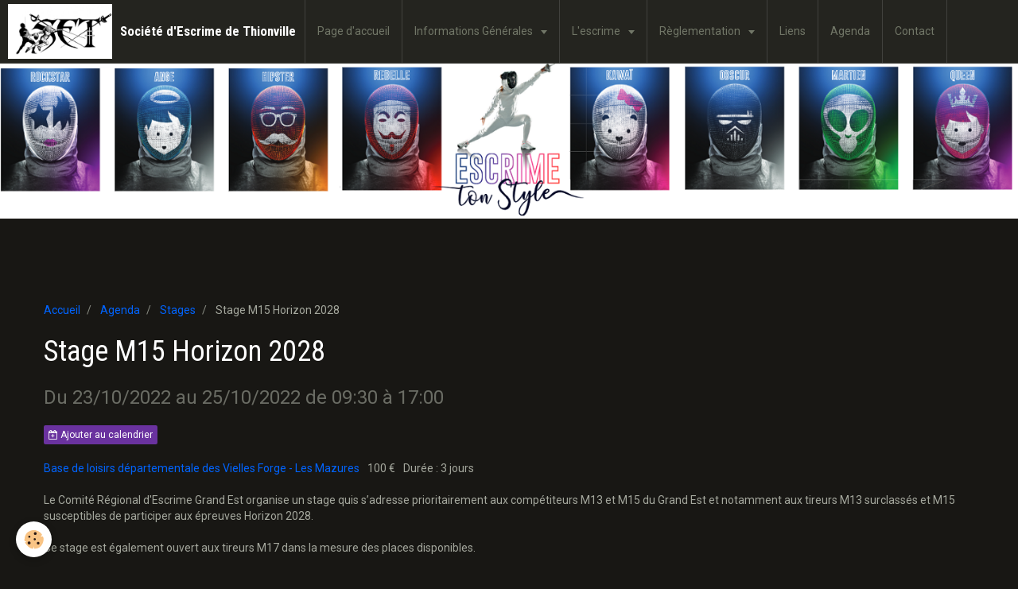

--- FILE ---
content_type: text/html; charset=UTF-8
request_url: http://www.escrime-thionville.fr/agenda/stages/stage-m15-horizon-2028.html
body_size: 24899
content:
<!DOCTYPE html>
<html lang="fr">
    <head>
        <title>Stage M15 Horizon 2028</title>
        <!-- smart / travel -->
<meta http-equiv="Content-Type" content="text/html; charset=utf-8">
<!--[if IE]>
<meta http-equiv="X-UA-Compatible" content="IE=edge">
<![endif]-->
<meta name="viewport" content="width=device-width, initial-scale=1, maximum-scale=1.0, user-scalable=no">
<meta name="msapplication-tap-highlight" content="no">
  <link rel="alternate" type="application/rss+xml" href="http://www.escrime-thionville.fr/agenda/do/rss.xml" />
  <script src="http://www.escrime-thionville.fr/medias/static/OpenLayers-5.0.3/ol.js"></script>
  <link rel="stylesheet" href="http://www.escrime-thionville.fr/medias/static/OpenLayers-5.0.3/ol.css" type="text/css">
  <meta property="og:title" content="Stage M15 Horizon 2028"/>
  <meta property="og:url" content="http://www.escrime-thionville.fr/agenda/stages/stage-m15-horizon-2028.html"/>
  <meta property="og:type" content="website"/>
  <meta name="description" content="Le Comité Régional d'Escrime Grand Est organise un stage quis s’adresse prioritairement aux compétiteurs M13 et M15 du Grand Est et notamment aux tireurs M13 surclassés et M15 susceptibles de participer aux épreuves Horizon 2028.    Ce stage est également ..." />
  <meta property="og:description" content="Le Comité Régional d'Escrime Grand Est organise un stage quis s’adresse prioritairement aux compétiteurs M13 et M15 du Grand Est et notamment aux tireurs M13 surclassés et M15 susceptibles de participer aux épreuves Horizon 2028.    Ce stage est également ..."/>
  <link rel="alternate" type="application/rss+xml" title="Société d'Escrime de Thionville : Agenda" href="http://www.escrime-thionville.fr/agenda/do/rss.xml" />
  <link rel="canonical" href="http://www.escrime-thionville.fr/agenda/stages/stage-m15-horizon-2028.html">
<meta name="google-site-verification" content="qgBHlXV_qzjgyxWlC4WQd3r9nJK1iS4Y-JT_xDZWc_4">
<meta name="generator" content="e-monsite (e-monsite.com)">

<link rel="icon" href="http://www.escrime-thionville.fr/medias/site/favicon/fencing-48.png">




<link rel="alternate" href="http://escrime-thionville.fr" hreflang="fr-fr" />

        <meta name="theme-color" content="#24241F">
        <meta name="msapplication-navbutton-color" content="#24241F">
        <meta name="apple-mobile-web-app-capable" content="yes">
        <meta name="apple-mobile-web-app-status-bar-style" content="black-translucent">

                
                                    
                                    
                 
                                                                                        
            <link href="https://fonts.googleapis.com/css?family=Roboto:300,400,700%7CRoboto%20Condensed:300,400,700&display=swap" rel="stylesheet">
        
        <link href="https://maxcdn.bootstrapcdn.com/font-awesome/4.7.0/css/font-awesome.min.css" rel="stylesheet">

        <link href="//www.escrime-thionville.fr/themes/combined.css?v=6_1646067808_143" rel="stylesheet">

        <!-- EMS FRAMEWORK -->
        <script src="//www.escrime-thionville.fr/medias/static/themes/ems_framework/js/jquery.min.js"></script>
        <!-- HTML5 shim and Respond.js for IE8 support of HTML5 elements and media queries -->
        <!--[if lt IE 9]>
        <script src="//www.escrime-thionville.fr/medias/static/themes/ems_framework/js/html5shiv.min.js"></script>
        <script src="//www.escrime-thionville.fr/medias/static/themes/ems_framework/js/respond.min.js"></script>
        <![endif]-->
        <script src="//www.escrime-thionville.fr/medias/static/themes/ems_framework/js/ems-framework.min.js?v=759"></script>
        <script src="http://www.escrime-thionville.fr/themes/content.js?v=6_1646067808_143&lang=fr"></script>

            <script src="//www.escrime-thionville.fr/medias/static/js/rgpd-cookies/jquery.rgpd-cookies.js?v=759"></script>
    <script>
                                    $(document).ready(function() {
            $.RGPDCookies({
                theme: 'ems_framework',
                site: 'www.escrime-thionville.fr',
                privacy_policy_link: '/about/privacypolicy/',
                cookies: [{"id":null,"favicon_url":"https:\/\/ssl.gstatic.com\/analytics\/20210414-01\/app\/static\/analytics_standard_icon.png","enabled":true,"model":"google_analytics","title":"Google Analytics","short_description":"Permet d'analyser les statistiques de consultation de notre site","long_description":"Indispensable pour piloter notre site internet, il permet de mesurer des indicateurs comme l\u2019affluence, les produits les plus consult\u00e9s, ou encore la r\u00e9partition g\u00e9ographique des visiteurs.","privacy_policy_url":"https:\/\/support.google.com\/analytics\/answer\/6004245?hl=fr","slug":"google-analytics"},{"id":null,"favicon_url":"","enabled":true,"model":"addthis","title":"AddThis","short_description":"Partage social","long_description":"Nous utilisons cet outil afin de vous proposer des liens de partage vers des plateformes tiers comme Twitter, Facebook, etc.","privacy_policy_url":"https:\/\/www.oracle.com\/legal\/privacy\/addthis-privacy-policy.html","slug":"addthis"}],
                modal_title: 'Gestion\u0020des\u0020cookies',
                modal_description: 'd\u00E9pose\u0020des\u0020cookies\u0020pour\u0020am\u00E9liorer\u0020votre\u0020exp\u00E9rience\u0020de\u0020navigation,\nmesurer\u0020l\u0027audience\u0020du\u0020site\u0020internet,\u0020afficher\u0020des\u0020publicit\u00E9s\u0020personnalis\u00E9es,\nr\u00E9aliser\u0020des\u0020campagnes\u0020cibl\u00E9es\u0020et\u0020personnaliser\u0020l\u0027interface\u0020du\u0020site.',
                privacy_policy_label: 'Consulter\u0020la\u0020politique\u0020de\u0020confidentialit\u00E9',
                check_all_label: 'Tout\u0020cocher',
                refuse_button: 'Refuser',
                settings_button: 'Param\u00E9trer',
                accept_button: 'Accepter',
                callback: function() {
                    // website google analytics case (with gtag), consent "on the fly"
                    if ('gtag' in window && typeof window.gtag === 'function') {
                        if (window.jsCookie.get('rgpd-cookie-google-analytics') === undefined
                            || window.jsCookie.get('rgpd-cookie-google-analytics') === '0') {
                            gtag('consent', 'update', {
                                'ad_storage': 'denied',
                                'analytics_storage': 'denied'
                            });
                        } else {
                            gtag('consent', 'update', {
                                'ad_storage': 'granted',
                                'analytics_storage': 'granted'
                            });
                        }
                    }
                }
            });
        });
    </script>

        <script async src="https://www.googletagmanager.com/gtag/js?id=G-4VN4372P6E"></script>
<script>
    window.dataLayer = window.dataLayer || [];
    function gtag(){dataLayer.push(arguments);}
    
    gtag('consent', 'default', {
        'ad_storage': 'denied',
        'analytics_storage': 'denied'
    });
    
    gtag('js', new Date());
    gtag('config', 'G-4VN4372P6E');
</script>

                <script type="application/ld+json">
    {
        "@context" : "https://schema.org/",
        "@type" : "WebSite",
        "name" : "Société d'Escrime de Thionville",
        "url" : "http://www.escrime-thionville.fr/"
    }
</script>
            </head>
    <body id="agenda_run_stages_stage-m15-horizon-2028" class="default menu-fixed">
        

        
        <!-- NAV -->
        <nav class="navbar navbar-top navbar-fixed-top">
            <div class="container">
                <div class="navbar-header">
                                        <button data-toggle="collapse" data-target="#navbar" data-orientation="horizontal" class="btn btn-link navbar-toggle">
                		<i class="fa fa-bars"></i>
					</button>
                                                            <a class="brand" href="http://www.escrime-thionville.fr/">
                                                <img src="http://www.escrime-thionville.fr/medias/site/logos/new_logo.jpg" alt="Société d'Escrime de Thionville" class="visible-desktop">
                                                                        <span>Société d'Escrime de Thionville</span>
                                            </a>
                                    </div>
                                <div id="navbar" class="collapse">
                        <ul class="nav navbar-nav">
                    <li>
                <a href="http://www.escrime-thionville.fr/">
                                        Page d'accueil
                </a>
                            </li>
                    <li class="subnav">
                <a href="http://www.escrime-thionville.fr/pages/infos-generales/" class="subnav-toggle" data-toggle="subnav">
                                        Informations Générales
                </a>
                                    <ul class="nav subnav-menu">
                                                    <li>
                                <a href="http://www.escrime-thionville.fr/pages/infos-generales/presentation.html">
                                    Qui sommes-nous ?
                                </a>
                                                            </li>
                                                    <li>
                                <a href="http://www.escrime-thionville.fr/pages/infos-generales/ou-sommes-nous.html">
                                    Où sommes-nous ?
                                </a>
                                                            </li>
                                                    <li>
                                <a href="http://www.escrime-thionville.fr/pages/infos-generales/inscription-a-la-s-e-t.html">
                                    Inscription à la S.E.T.
                                </a>
                                                            </li>
                                                    <li>
                                <a href="http://www.escrime-thionville.fr/pages/infos-generales/horaires-des-cours.html">
                                    Horaires des cours
                                </a>
                                                            </li>
                                                    <li>
                                <a href="http://www.escrime-thionville.fr/pages/infos-generales/reglement-interieur.html">
                                    Règlement intérieur
                                </a>
                                                            </li>
                                            </ul>
                            </li>
                    <li class="subnav">
                <a href="http://www.escrime-thionville.fr/pages/l-escrime/" class="subnav-toggle" data-toggle="subnav">
                                        L'escrime
                </a>
                                    <ul class="nav subnav-menu">
                                                    <li class="subnav">
                                <a href="http://www.escrime-thionville.fr/pages/l-escrime/les-etirements/" class="subnav-toggle" data-toggle="subnav">
                                    Les étirements
                                </a>
                                                                    <ul class="nav subnav-menu">
                                                                                    <li>
                                                <a href="http://www.escrime-thionville.fr/pages/l-escrime/les-etirements/etirement-et-renforcement-musculaires.html">Etirements du bas du corps</a>
                                            </li>
                                                                                    <li>
                                                <a href="http://www.escrime-thionville.fr/pages/l-escrime/les-etirements/etirements-du-haut-du-corps.html">Etirements du haut du corps</a>
                                            </li>
                                                                                    <li>
                                                <a href="http://www.escrime-thionville.fr/pages/l-escrime/les-etirements/renforcement-musculaire.html">Renforcement musculaire</a>
                                            </li>
                                                                            </ul>
                                                            </li>
                                                    <li>
                                <a href="http://www.escrime-thionville.fr/pages/l-escrime/bricolage.html">
                                    Boitier de test de fils
                                </a>
                                                            </li>
                                                    <li>
                                <a href="http://www.escrime-thionville.fr/pages/l-escrime/la-piste-d-escrime.html">
                                    La piste d'escrime
                                </a>
                                                            </li>
                                            </ul>
                            </li>
                    <li class="subnav">
                <a href="http://www.escrime-thionville.fr/pages/reglementation/" class="subnav-toggle" data-toggle="subnav">
                                        Règlementation
                </a>
                                    <ul class="nav subnav-menu">
                                                    <li>
                                <a href="http://www.escrime-thionville.fr/pages/reglementation/les-categories-d-ages.html">
                                    Les catégories d'âges
                                </a>
                                                            </li>
                                                    <li>
                                <a href="http://www.escrime-thionville.fr/pages/reglementation/les-conditions-d-un-assaut.html">
                                    Les conditions d'un assaut
                                </a>
                                                            </li>
                                                    <li>
                                <a href="http://www.escrime-thionville.fr/pages/reglementation/reglementation-de-l-arbitrage-2017-2018.html">
                                    Réglementation de l'arbitrage
                                </a>
                                                            </li>
                                                    <li>
                                <a href="http://www.escrime-thionville.fr/pages/reglementation/reglementation-f-f-e.html">
                                    Réglementation F.F.E.
                                </a>
                                                            </li>
                                            </ul>
                            </li>
                    <li>
                <a href="http://www.escrime-thionville.fr/liens/">
                                        Liens
                </a>
                            </li>
                    <li>
                <a href="http://www.escrime-thionville.fr/agenda/">
                                        Agenda
                </a>
                            </li>
                    <li>
                <a href="http://www.escrime-thionville.fr/contact">
                                        Contact
                </a>
                            </li>
                    <li>
                <a href="http://www.escrime-thionville.fr/pages/nos-partenaires.html">
                                        Nos partenaires
                </a>
                            </li>
            </ul>

                </div>
                
                            </div>
        </nav>
                <!-- HEADER -->
        <header id="header" class="visible-desktop">
                        &nbsp;
                    </header>
        <!-- //HEADER -->
        
        <!-- WRAPPER -->
                                                                <div id="wrapper" class="container">
            <!-- MAIN -->
            <div id="main">
                                       <ol class="breadcrumb">
                  <li>
            <a href="http://www.escrime-thionville.fr/">Accueil</a>
        </li>
                        <li>
            <a href="http://www.escrime-thionville.fr/agenda/">Agenda</a>
        </li>
                        <li>
            <a href="http://www.escrime-thionville.fr/agenda/stages/">Stages</a>
        </li>
                        <li class="active">
            Stage M15 Horizon 2028
         </li>
            </ol>
                                
                                                                    
                                <div class="view view-agenda" id="view-item" data-category="stages" data-id-event="633735a88bf953734cf39465">
            <h1 class="view-title">Stage M15 Horizon 2028</h1>
    <p class="view-subtitle">
                    <span class="date-start">Du 23/10/2022</span> <span class="date">au 25/10/2022</span>
                                            <span class="time-start">de 09:30</span> <span class="time-end">à 17:00</span>
                                </p>

            <p>
                            <a href="http://www.escrime-thionville.fr/agenda/do/icalendar/633735a88bf953734cf39465/" class="btn btn-small btn-primary"><i class="fa fa-calendar-plus-o"></i> Ajouter au calendrier</a>
                                </p>
    
    <ul class="list-inline">
                    <li data-role="place">
                                    <a href="#event-map">Base de loisirs départementale des Vielles Forge  -  Les Mazures</a>
                            </li>
                            <li data-role="price">
                                    100 €
                            </li>
                            <li data-role="time">
                Durée : 3 jours
            </li>
            </ul>

            <div class="clearfix"><p>Le Comit&eacute; R&eacute;gional d&#39;Escrime Grand Est organise un stage quis s&rsquo;adresse prioritairement aux comp&eacute;titeurs M13 et M15 du Grand Est et notamment aux tireurs M13 surclass&eacute;s et M15 susceptibles de participer aux &eacute;preuves Horizon 2028.</p>

<p>Ce stage est &eacute;galement ouvert aux tireurs M17 dans la mesure des places disponibles.</p>

<p>Le dossier d&#39;inscription est disponible ci-dessous:</p>

<ul>
	<li><a href="http://www.escrime-thionville.fr/medias/files/no-stage-sabre-oct2022-vieilles-forges.pdf" target="_blank" title="No stage sabre oct2022 vieilles forges">no-stage-sabre-oct2022-vieilles-forges.pdf</a></li>
	<li><a href="http://www.escrime-thionville.fr/medias/files/fiche-sanitaire-liaison-3.pdf" target="_blank" title="Fiche sanitaire liaison 3">fiche-sanitaire-liaison-3.pdf</a></li>
</ul>
</div>
    
    
    
    <address>
        <strong>Base de loisirs départementale des Vielles Forge</strong>                        08500        Les Mazures                    </address>

    
            <div id="event-map" class="map"></div>
    
    
    
    
    

<div class="plugins">
               <div id="social-55f8699e6de15c944c0e6c20" class="plugin" data-plugin="social">
    <div class="a2a_kit a2a_kit_size_32 a2a_default_style">
        <a class="a2a_dd" href="https://www.addtoany.com/share"></a>
        <a class="a2a_button_facebook"></a>
        <a class="a2a_button_twitter"></a>
        <a class="a2a_button_email"></a>
    </div>
    <script>
        var a2a_config = a2a_config || {};
        a2a_config.onclick = 1;
        a2a_config.locale = "fr";
    </script>
    <script async src="https://static.addtoany.com/menu/page.js"></script>
</div>    
    
    </div>
</div>
    <script>
        $.getJSON( "https://nominatim.openstreetmap.org/search?q=08500 Les Mazures&format=jsonv2&limit=1", function( data ) {
            if(data.length>0){
                marker = new ol.Feature({
                    type: 'icon',
                    geometry: new ol.geom.Point(ol.proj.fromLonLat([Number(data[0].lon), Number(data[0].lat)]))
                });
                var iconStyle = new ol.style.Style({
                    image: new ol.style.Icon( ({
                        anchor: [0.5, 38],
                        anchorXUnits: 'fraction',
                        anchorYUnits: 'pixels',
                        opacity: 0.75,
                        src: '//www.escrime-thionville.fr/medias/static/manager/im/openstreetmap-marker.png'
                    }))
                });
                marker.setStyle(iconStyle);

                var source = new ol.source.Vector({
                    features: [marker]
                });
                var vectorLayer = new ol.layer.Vector({
                    source: source
                });

                map = new ol.Map({
                    target: 'event-map',
                    layers: [
                        new ol.layer.Tile({
                            source: new ol.source.OSM({crossOrigin: null,'url':'//a.tile.openstreetmap.fr/hot/{z}/{x}/{y}.png'})
                        }), vectorLayer
                    ],
                    view: new ol.View({
                        center: ol.proj.fromLonLat([Number(data[0].lon), Number(data[0].lat)]),
                        zoom: 14
                    })
                });
            }
        });
    </script>


            </div>
            <!-- //MAIN -->

                    </div>
        <!-- //WRAPPER -->

                <!-- FOOTER -->
        <footer id="footer">
            <div id="footer-wrapper">
                <div class="container">
                                        <!-- CUSTOMIZE AREA -->
                    <div id="bottom-site">
                                                    <div id="rows-60240e86ae5e0c0e0a23b91e" class="rows" data-total-pages="1" data-current-page="1">
                                                            
                
                        
                        
                                
                                <div class="row-container rd-1 page_1">
            	<div class="row-content">
        			                        			    <div class="row" data-role="line">

                    
                                                
                                                                        
                                                
                                                
						                                                                                    
                                        				<div data-role="cell" class="column" style="width:100%">
            					<div id="cell-5e85fc14fd82afee3755c0dc" class="column-content">            							<dl>
	<dt><strong>Nous contacter:</strong></dt>
	<dt>&nbsp;</dt>
	<dt><span style="font-size:12px;"><span style="font-family: arial,helvetica,sans-serif;">Soci&eacute;t&eacute; d&#39;Escrime de Thionville</span></span></dt>
	<dt><span style="font-size:12px;"><span style="font-family: arial,helvetica,sans-serif;">71 rue Paul ALBERT</span></span></dt>
	<dt><span style="font-size:12px;"><span style="font-family: arial,helvetica,sans-serif;">57100 Thionville</span></span></dt>
	<dt><a href="mailto:escrime.thionville@dbmail.com"><span style="font-size:12px;"><span style="font-family: arial,helvetica,sans-serif;">escrime.thionville@dbmail.com</span></span></a></dt>
</dl>

            						            					</div>
            				</div>
																		        			</div>
                            		</div>
                        	</div>
						</div>

                                            </div>
                                                                            </div>
            </div>
        </footer>
        <!-- //FOOTER -->
        
        
        <script src="//www.escrime-thionville.fr/medias/static/themes/ems_framework/js/jquery.mobile.custom.min.js"></script>
        <script src="//www.escrime-thionville.fr/medias/static/themes/ems_framework/js/jquery.zoom.min.js"></script>
        <script src="http://www.escrime-thionville.fr/themes/custom.js?v=6_1646067808_143"></script>
                    

 
    
						 	 




    </body>
</html>
